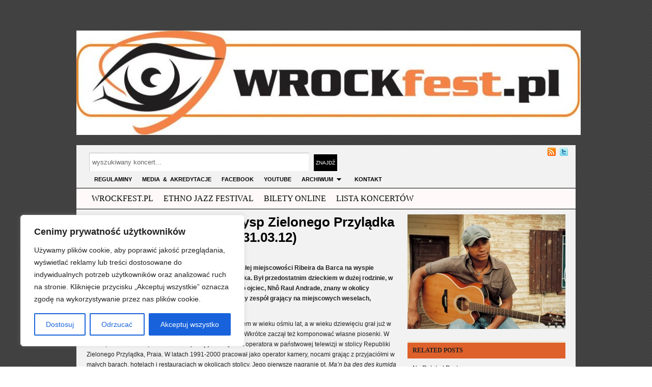

--- FILE ---
content_type: text/css
request_url: https://wrockfest.pl/wp-content/themes/yamidoo/style.css
body_size: 5930
content:
	/*********************************************************************************************

Theme Name: Yamidoo Magazine
Theme URI: http://www.wpzoom.com/themes/yamidoo/
Version: 1.4
Author: WPZOOM
Author URI: http://www.wpzoom.com

**********************************************************************************************

0.  CSS Reset  -------------------------  All Theme Files
1.  Toolbox CSS  -----------------------  All Theme Files
2.  Page Structure  --------------------  All Theme Files
3.  Header  ----------------------------  header.php
4.  Main Navigation  -------------------  header.php
5.  Featured Slider  -------------------  featured.php
6.  Featured Categories  ---------------  blocks.php
7.  Homepage Articles ------------------  index.php
8.  Single Articles & Pages ------------  single.php, page.php
9.  Comments  --------------------------  comments.php
10. Forms  ----------------------------   searchform.php
11. Sidebar & Widgets ------------------  sidebar.php
12. Footer  ----------------------------  footer.php

**********************************************************************************************/


/*********************************************************************************************

0. CSS Reset  -------------------------  All Theme Files

*********************************************************************************************/

body, div, dl, dt, dd, ul, ol, li, h1, h2, h3, h4, h5, h6, pre, form, fieldset,textarea, p, blockquote, th, td {
margin: 0;
padding: 0;
}

input {
margin-left: 10px;
}

table {
border-collapse: collapse;
border-spacing: 0;
}

fieldset, img {border: 0;}

address, caption, cite, code, dfn, em, strong, th, var {
font-style: normal;
font-weight: normal;
}

ol, ul {list-style: none;}
caption, th {text-align: left;}

h1, h2, h3, h4, h5, h6 {
font-size: 100%;
font-weight: normal;
}

q:before, q:after {content: '';}
abbr, acronym {border: 0;}


/* Global reset-RESET */
/* The below restores some sensible defaults */
strong { font-weight: bold }
em { font-style: italic }
a img { border:none } /* Gets rid of IE's blue borders */

table { -x-system-font: none; font-family: inherit; font-size: inherit; font-size-adjust: inherit; font-stretch: inherit; font-style: inherit; font-variant: inherit; font-weight: inherit; line-height: inherit; width: 100%; }
th {  background: #BBCCDD; color:#333; }
th, td { line-height: 20px; padding: 4px; }
tr:nth-child(2n) {  background: rgba(0, 0, 0, 0.1) none repeat scroll 0 0; }
tr:nth-child(2n+1) {  }



/*********************************************************************************************

1. Toolbox CSS  -------------------------  All Theme Files

*********************************************************************************************/

.aligncenter,div.aligncenter { display: block; margin-left: auto; margin-right: auto; }
.alignleft { float: left; margin: 10px 15px 5px 0; }
.alignright { float: right; margin: 10px 0 8px 20px; }
.clear { clear: both; }
.floatleft,.more_left { float: left; }
.floatright { float: right; }
.hr { border-top: 3px solid #ECE8D7; }
.transpBlack { background: url(transpBlack.png); }
.wp-caption { background-color: #EFEFEF;  font-size: 11px; margin-bottom: 5px; padding: 5px 5px 5px; text-align: center; }
	.wp-caption img { border: 1px solid #B6B6B6; }
a { color: #000; outline: none; text-decoration: none; }
	a img { border: none; }
	a:hover { text-decoration: underline; }
h1 a { color: #000; font-size: 17px; font-weight: 400; }
h2 { font-size: 20px; }
h3 { font-size: 18px; }
h4 { font-size: 16px; }
h5 { font-size: 14px; }
h6 { font-size: 12px; }
html { overflow-y: scroll; }
p { font-size: 1.3em/1.3em; }

#wp-calendar caption { font-weight: bold; color: #333; text-transform: uppercase; }
#wp-calendar td { text-align: center; }
	#wp-calendar td a { color: #333; font-weight: bold; text-decoration: underline; }
		#wp-calendar td a:hover { text-decoration: none; }
#wp-calendar caption { background: #888888 none repeat scroll 0 0; color: #FFFFFF; font-size: 12px; font-weight: bold; padding: 8px 10px; text-shadow: 1px 1px 0 #656565; text-transform: uppercase; text-align: left; }
#wp-calendar #today { background: #2F91C4; color: #fff; font-weight: bold; }

.post-stats { display: block; font-size: 11px; }
#navigation { font-family: Georgia,"Times New Roman",Times,serif; font-weight: bold; text-align: center; float: left; margin: 0 auto; width: 500px; }
/* =WP-PageNavi
-------------------------------------------------------------- */
.wp-pagenavi { font-size: 12px; text-align: center; padding-top: 12px; font-family: Georgia,"Times New Roman",Times,serif; color: #333; }
	.wp-pagenavi .pages { padding: 3px 6px; margin: 0 6px; color: #fff; font-size: 12px; background: #333; border: 1px solid #DDD; -moz-border-radius: 3px; -khtml-border-radius: 3px; -webkit-border-radius: 3px; border-radius: 3px; }
	.wp-pagenavi a:link, .wp-pagenavi a:visited { padding: 3px 6px; color: #fff; font-weight: bold; font-size: 12px; background: #333; }
	.wp-pagenavi .current { padding: 3px 6px; color: #fff; margin: 0 5px; background: #333; border: 1px solid #DDD; -moz-border-radius: 3px; -khtml-border-radius: 3px; -webkit-border-radius: 3px; border-radius: 3px; }
	.wp-pagenavi a:hover { color: #fff; background: #333; }
.navigation { color: #fff; float: left; width: 100%; }
	.navigation .alignleft a,   .navigation .alignright a { width: 125px; text-align: center; height: 20px; }
	.navigation a { color: #fff; background: #737070; font-weight: bold; margin: 7px 5px; padding: 5px 6px; cursor: pointer; font-size: 10px; text-transform: uppercase; text-shadow: 0 -1px 0 rgba(0, 0, 0, 0.3); -moz-border-radius: 3px; -khtml-border-radius: 3px; -webkit-border-radius: 3px; border-radius: 3px; border: none; }
	.navigation .alignleft { float: left; }
	.navigation a:hover { color: #fff; text-decoration: none; background: #DE602A; }
	.navigation .alignright { float: right; }

 	.downarrowclass {
	background:url(images/down.png) no-repeat center;
	padding:6px 11px;
	}

	.dropdown li a:hover .downarrowclass, .dropdown li:hover .downarrowclass, .dropdown ul li.current_page_item a .downarrowclass, .dropdown ul li.current-cat a .downarrowclass{
	background:url(images/downh.png) no-repeat center;
	}


	.rightarrowclass {
	background:url(images/right.png) no-repeat center right;
	padding:8px;
	position:absolute;
	right:10px;
	}

/*********************************************************************************************

2. Page Structure  -------------------------  All Theme Files

*********************************************************************************************/

body
{
	background:url(images/bg.png) repeat;
	color:#222;
	font:62.5% Arial,Helvetica,sans-serif;
}

#content-wrap
{
	float:left;
	padding:10px 20px 20px 20px;
	width:940px;
}

#main-wrap
{
	background-color:#F2F2F2;
	clear:both;
	float:left;
	font-size:12px;
	margin-top:20px;
	width:980px;
 }

 #page-wrap
{
	margin:0 auto;
	width:980px;
}


#fullwidth {
width:940px;
}


/*********************************************************************************************

3. Header  -------------------------  header.php

*********************************************************************************************/

#header
{
padding-top:0px;
float:left;
width: 980px;
}

#header .banner-head {
float: right;
display: inline;
margin-bottom: 10px;
margin-right:222px;
height:60px;
width:365px;
text-align:right;
}

#righthead {
float:left;
width:480px;
margin-top: 62px;
margin-left:76px;
}

#logo
{
float:left;
width:310px;
margin-top:60px;
}

#logo h1 a
{
color:#BFB5B5;
font-family:Rockwell,"Times New Roman",Times,serif;
font-size:35px;
font-weight:700;
}

#logo h2
{
color:#BFB5B5;
font-size:14px;
font-weight:bold;
}


/*********************************************************************************************

4. Main Navigation  -------------------------  header.php

*********************************************************************************************/


#nav
{
	float:right;
	padding:5px 15px 5px 0;
	text-align:right;
	width: 940px;

}

#nav a
{
	text-transform:uppercase;
	font-size:11px;
	font-weight:bold;
}

#nav img {
vertical-align:middle;
padding-left:5px;
}



#menu
{
	background-color:#FFF9F9;
	border-bottom:1px solid #000000;
	border-top:1px solid #000000;
	float:left;
	padding:5px 20px;
	text-align:center;
	width:940px;
}

/*********************************************************************************************

5. Featured Slider  -------------------------  featured.php

*********************************************************************************************/

#feature
{
	float:left;
	margin:0 0 15px 0;
	width:940px;
	background:#554C58;
	position:relative;
}

#navi {
  }

#navi ul {
 	margin:0 auto;
 	width:100px;
 	position:absolute;
 	top:18px;
 	left:515px;

}

#navi li {
 	float:left;
	padding-left:1px;
	list-style-type:none;
	text-align:center;
}

#navi a {
	color:#333333;
	display:block;
	position:relative;
	word-spacing:-2px;
	font-size:11px;
	text-decoration:none;
	opacity:1;
}

#navi a.current {
	 opacity:1;

 }

 #navi a:hover {
	opacity:1;

}

#navi img {
	border:2px solid #000;
	margin:0 0 9px 0;
	display:block;
	width:90px;
	height:60px;

}

#navi strong {
	display:block;
	font-size:13px;
}

/* panes */
#panes {
	height:305px;

	/* must be relative so the individual panes can be absolutely positioned */
	position:relative;
	overflow:hidden;
}

/* crossfading effect needs absolute positioning from the elements */
#panes div {
	display:none;
	position:absolute;
	top:18px;
	left:20px;
	font-size:13px;
	color:#ede9e9;
	line-height:1.5;
	right:15px;
	text-shadow:1px -1px 0 #000;
 }

#panes a {
color:#fff;
font-weight:bold;
}

#panes img {
	float:left;
	margin-right:120px;
	width:480px;
	height:280px;
	border:2px solid #000000;
}

#panes p.more {
	color:#000;
	font-weight:bold;
}

#panes h3 {
font-size:21px;
font-family:Georgia;
padding:0;
margin:0 0 12px 0;
}

#panes h3 a {
color:#FFFFFF;
line-height:1.2;
font-weight:normal;

}

#panes .more {
background:url(images/more.png) no-repeat right 2px;
float:right;
font-weight:bold;
font-size:14px;
padding-right:24px;
margin-top:20px;
}

#panes .more a {
color:#FFFFFF;
text-shadow:1px 1px 0 #000;
}

.meta-feature {
text-transform:uppercase;
font-size:10px;
font-weight:bold;
padding:1px 0 5px 0;
 }

 .meta-feature  li {
 display:inline;
 }

.meta-feature  a
{
color:#d3d3d3;
font-weight:700;

}

.meta-feature a:hover
{
text-decoration:none;
border-bottom:1px solid #fff;

}
#panes p {
padding:5px 0 0 0;

}

 .overlay {
	background:#000000;
	left:2px;
	opacity:0.7;
	position:absolute;
	height:46px;
	top:230px;
	width:450px;
	font-size:15px;
	font-weight:bold;
	padding:8px 15px 0 15px;
	overflow:hidden;
}

	.overlay a {
	color:#fff;
	}


/*********************************************************************************************

6. Featured Categories  -------------------------  blocks.php

*********************************************************************************************/


#columns
{
	float:left;
	line-height:19px;
	padding:5px 0 0 0;
	width:960px;
}



.column
{
	border-right:1px solid #ECE8D7;
	float:left;
	padding:0 15px;
	width:440px;
}

.column p, .column_last p  {
padding:0 0 10px 0;
}

.column h3 a,.column_last h3 a
{
	color:#154A7F;
	font-size:17px;
	font-weight:700;

}

.column h3,.column_last h3
{
	padding:5px 0;
}

.column h4 a ,.column_last h4 a
{
	font-size:10px;
	font-weight:700;
	text-transform:uppercase;
	color:#222;
}

.column img,.column_last img
{
 	margin:0 0 5px;

}

.column a,.column_last  a
{
	color:#154A7F;
	font-weight:700;
 }

.column_count a
{
	background:url(images/comment.png) no-repeat left;
	float:left;
	padding:10px 0 10px 20px;
	font-size:10px;
 }

.column_date
{
	float:right;
	text-align:right;
	padding-top:10px;
	font-size:10px;
	text-transform:uppercase;
	color:#154A7F;
	font-weight:bold;
}

.column_last
{
	float:left;
	padding:0 15px;
	width:200px;
}



/*********************************************************************************************

7. Homepage Articles -------------------------  index.php

*********************************************************************************************/

.post
{
	float:left;
	line-height:20px;
	width:610px;
	overflow:hidden;
}

.post-full
{
   width:940px;
}

.post small {
  text-transform:uppercase;
  font-size:10px;
  font-weight:bold;
  padding:0px 0 0px 0;

  }

.post a, .article p a
{
	border-bottom:1px solid #ccc;
	color:#154A7F;
	font-weight:700;
}

.post a:hover, .article p a:hover
{
	border:none;
	text-decoration:none;
}

.post blockquote
{
	border-left:3px solid #ccc;
	color:#777;
	font-family:Georgia,"Times New Roman",Times,serif;
	font-size:16px;
	font-style:italic;
	line-height:1.8em;
	margin:10px 20px 10px 30px;
	padding-left:10px;
}

.post h1
{

	font-size:26px;
	font-weight:700;
	padding-bottom:10px;
 	line-height:30px;
}

 .post h1 a
{
 	font-size:26px;
	font-weight:700;
	padding-bottom:10px;
 	line-height:30px;
 	color:#000;
 	border:none;
 }

.post h1 a:hover {
	color:#333;
	}

.post h2,h3,h4,h5,h6
{
	font-weight:700;
	padding-bottom:5px;
	padding-top:10px;
}

.post li ol
{
	border-bottom:1px dotted #ccc;
	line-height:25px;
	padding-left:15px;
}
.post   ol li  {
list-style:decimal;
}

.post p
{
	padding:5px 0;
}

.post ul li
{

	line-height:25px;
	list-style:square;
}

.post ul,.post ul,ol
{
	padding:10px 0 10px 25px;
<!--This is a comment. Comments are not displayed in the browser
}

.post img {
max-width:610px;
}
-->


 .post-meta {
float:left;
margin:10px 0 0 0;
color:#154A7F;
font-size:10px;
font-weight:bold;
text-transform:uppercase;
}

.post-meta a {
color:#154A7F;
border-bottom:none;
}

.post-meta a:hover {
 text-decoration:underline;
}

span.date, span.category, span.author, span.comments {
 text-transform:uppercase;
 font-size:10px;
 margin:0 8px 10px 0;
 font-weight:bold;
 color:#154A7F;
 }

 span.date {
 background:url(images/clock.png) no-repeat 0 2px;
 padding-left:12px;
 }

 span.category {
 background:url(images/category.png) no-repeat 0 2px;
 padding-left:12px;
 }

 span.author {
 background:url(images/user.png) no-repeat 0 2px;
 padding-left:12px;
 }

 span.comments {
 background:url(images/comments.png) no-repeat 0 2px;
 padding-left:14px;
 }




/*********************************************************************************************

8. Single Articles & Pages -------------------------  single.php, page.php

*********************************************************************************************/

   .article
{
	background-color:#FFFFFF;
	border-bottom:2px solid #ECE8D7;
	border-right:2px solid #ECE8D7;
	line-height:19px;
	margin:15px 0 18px 0;
	padding:10px 5px 15px 10px;
}

.article h2
{
	padding-bottom:10px;
}

.article h2 a
{
	color:#4C4C4C;
	font-size:19px;
	font-weight:700;
}

.article img
{

	float:right;
	margin:3px 10px 10px 10px;

}

.article small,.article small a
{
	color:#154A7F;
	text-transform:uppercase;
	font-weight:bold;
	padding-top:5px;
}

#articles h3,.widget h3
{
	background-color:#DE602A;
	border-top:3px solid #ECE8D7;
	font-family:Georgia,"Times New Roman",Times,serif;
	font-size:12px;
	font-weight:700;
	padding:8px 0 8px 10px;
	text-transform:uppercase;
}

#articles
{
	float:left;
	width:610px;
}

.author
{
	float:left;
	width:110px;
}

.author img
{
	border:1px solid #ccc;
	display:block;
}

 .tag-links {
background:url(images/tag.png) no-repeat left 2px;
padding-left:20px;
float:left;
clear:both;

}

.nextpage {
background:url(images/page.png) no-repeat left 10px;
padding-left:20px;
float:left;
clear:both;
margin-bottom:5px;
}

 #socialicons
{
	border-bottom:1px dotted #A0BDD4;
	border-top:1px dotted #A0BDD4;
	color:#4c4d50;
	float:left;
	margin:15px 0 0;
	padding:1px 0 10px 0;
	width:610px;
}

#socialicons img
{
	margin-right:5px;
	padding-bottom:3px;
	height:16px;
}

#socialicons li
{
	border:none;
	display:inline;
	float:left;
	padding-right:15px;
}

 ul,#socialicons ul
{
	list-style:none;
}

#socialicons ul
{
	float:left;
	padding:10px 0 0 10px;
	color:#4c4d50;
	font-family:arial, "lucida console", sans-serif;
	font-size:10px;
	font-weight:700;
	text-transform:uppercase;
}

#socialicons ul li a
{
	border-bottom:none;
	color:#4c4d50;
	text-decoration:none;
}

#socialicons ul li a:hover
{
	border-bottom:none;
	color:#030a1f;
}

#socialicons ul li img
{
	border:none;
	vertical-align:middle;
}


.gallery .gallery-item {
display: -moz-inline-stack;
display: inline-block;
vertical-align: top;
zoom: 1;
*display: inline;
margin:10px; }

.gallery { margin: auto; text-align:center; clear:both; }


.gallery img { border: 2px solid #cfcfcf; }

.gallery-caption { margin-left: 0; }

/*********************************************************************************************

9. Comments  -------------------------  comments.php

*********************************************************************************************/

#comments { margin: 15px 0; float: left; width: 600px; }
	#comments h3 { font-size: 22px; color: #222; margin: 10px 0 0 0; clear: left; }
	#comments div.comments { margin: 0 0 10px 0; }
		#comments div.comments h2 { font-size: 18px; font-weight: normal; }
		#comments div.comments li, #main #respond { padding: 10px 0 5px; margin-top: 10px; }
	#comments ol.commentlist div.comment-content { margin-left: 95px; }
	#comments cite { font-style: normal; font-weight: normal; }
	#comments p.trackbackurl { font-size: 11px; }
		#comments p.trackbackurl span.url { font-weight: bold; padding: 1px; }
	#comments a.more-link { display: block; margin: 10px 0 0; }
	#comments div#comments-comments ul, #comments div#comments-comments ol { margin-left: 0; }
	#comments .normalComments { padding: 0px 0; clear: left; font-family: Tahoma, Sans-Serif; }
		#comments .normalComments li { margin: 0px 0 0em 0; padding: 20px 0; list-style-type: none; border-bottom: 1px dotted #A5ACB9; }
			#comments .normalComments li ul li { padding: 10px 0 5px 0; }
	#comments ul.children { background: url(images/replybg.png) no-repeat 0 25px; margin: 0; padding: 0 0 0 25px; }
	#comments .normalComments li ul.children { border-top: 1px dotted #CCCCCC; margin-top: 10px; padding: 0; }
		#comments .normalComments li ul.children li { clear: left; margin: 0 10px 0px 30px; }
	#comments .normalComments li ul li { border: none; }
	#comments .normalComments cite.fn { font-size: 12px; font-weight: bold; font-family: Arial; float: left; clear: both; }
	#comments .normalComments div.gravatar { float: left; display: inline; width: 75px; margin: 0 10px 5px 0; }
		#comments .normalComments div.gravatar img { margin: 0; }
	#comments .normalComments div.comment-author { border-right: 1px solid #CCCCCC; line-height: 18px; margin: 0 10px 3px 0; width: 90px; }
	#comments .comment-author { float: left; }
		#comments .comment-author img.avatar { float: left; width: 45px; clear: both; }
	#comments .comment-meta { clear: right; }
	#comments .normalComments div.comment-content {  }
.normalComments p,   .normalComments li.author p { border-left: 1px solid #CCCCCC; font-size: 12px; line-height: 20px; margin-left: 90px; padding: 0 0 0 10px; }
#comments .normalComments .avatar { float: left; margin: 0 15px 0 0; }
#comments .normalComments span.says { display: none; }
#comments .normalComments .children { margin: 0 0 0 0; }
#comments .normalComments .commentmetadata a.comment-edit-link { background: none; }
#comments	.normalComments .commentmetadata a { display: inline; font-size: 10px; color: #222; padding: 0; line-height: 17px; margin: 0; border-bottom: none; font-weight: bold; text-transform: uppercase; font-family: Arial,Helvetica,sans-serif; }
#comments		.normalComments .commentmetadata a:hover { color: #4f535b; text-decoration: none; border: none; padding: 0; }
#comments	.normalComments .reply { border-left: 1px solid #CCCCCC; margin: 0 0 0 90px; padding: 10px; }
#comments .normalComments .cancel-comment-reply p { margin: 0 0 0 0; border: none; }
#comments .afterpost .navigation .alignleft a, #comments .reply a, .afterpost .navigation .alignright a, #comments .cancel-comment-reply a { padding: 2px 5px; margin-bottom: 5px; font-weight: 700; text-transform: uppercase; background: #737070; font-size: 10px; -moz-border-radius: 3px; -khtml-border-radius: 3px; -webkit-border-radius: 3px; border-radius: 3px; border: none; text-shadow: 0 -1px 0 rgba(0, 0, 0, 0.3); color: #fff; }
#comments .afterpost .navigation .alignleft a:hover, #comments .afterpost .navigation .alignright a:hover, #comments .reply a:hover, #comments .cancel-comment-reply a:hover { text-decoration: underline; }
#commentform { color: #6F6F6F; }
	#commentform code { font-size: 11px; }
	#commentform p { margin: 0 10px 5px 0; font-size: 12px; border: none; padding: 0; }
#commentslabel, #commentform label { line-height: 2.0em; font-size: 10px; text-transform:uppercase; }
#comments textarea, #commentform textarea { width: 450px; height: 130px;  }
#comments #submit, #commentform #submit { background: #737070; color: #F1ECEC; text-shadow: 0 -1px 0 rgba(0, 0, 0, 0.3); border: none; text-transform: uppercase; cursor: pointer; cursor: hand; margin:8px 0;}
#comments #submit:hover, #commentform #submit:hover { background: #333; }
#commentform #subscribe { float: left; margin: 5px 5px 0 0; text-transform:none; }


/*********************************************************************************************

10. Forms  -------------------------   searchform.php

*********************************************************************************************/


input { background: #FFFFFF; border-bottom: 1px solid #eee; border-left: 1px solid #ccc; border-right: 1px solid #eee; border-top: 1px solid #bbb; color: #666; font-size: 13px; padding: 5px; margin:0 5px 5px 0; width: 420px; height: 25px;}
textarea { background: #f6f6f6; border-bottom: 1px solid #eee; border-left: 1px solid #ccc; border-right: 1px solid #eee; border-top: 1px solid #bbb; color: #666; font-size: 13px; padding: 5px; }
#search { float: left; padding-top: 10px; text-align: right;}
#submit { background: #554C58; border: 1px solid #504F4F; color: #F1ECEC;  font-size: 10px; font-weight:bold; padding: 5px; height: 26px; text-transform: uppercase;}
#searchsubmit { background-color: #000000; border: 1px solid #FFFFFF; color: #FFFFFF;   font-size: 10px; padding: 4px; text-transform: uppercase; width: 48px; height: 35px }


/*********************************************************************************************

11. Sidebar & Widgets -------------------------  sidebar.php

*********************************************************************************************/


#sidebar
{
float:right;
text-align:left;
width:310px;
}

#sidebar_left {
float:left;
width:150px;
}

#sidebar_right {
float:left;
margin-left:10px;
width:150px;
}

#sidebar_left .widget, #sidebar_right .widget
{
float:left;
margin:0 0 15px;
width:150px;
}
   #ads li
{
	border:none;
	display:block;
	float:left;
	margin:0;
	padding:0 5px 5px 0;
	text-align:left;
	width:125px;
}


ul.gallery img { border: 2px solid #D3DDE5; width: 60px; height: 60px; }
ul.gallery img:hover { border: 2px solid #0C2B41; background: #fff; }
ul.gallery a { border: none; display: block; float: left; padding: 0 7px 5px 7px; text-align: left; width: 63px; }
ul.gallery a:hover, ul.gallery li:hover, ul.gallery li a:hover, #ads li:hover { background-color: #fff; border:none;}
ul.gallery { display: block; list-style-type: none; margin: 5px 0 0; padding: 5px 0; }
ul.gallery li { border: none; padding: 0; float:left; }

.widget_tag_cloud div {
padding:0 7px;
}

.widget_tag_cloud div a, .tab_container_in #tab_sidebar_tags a {
font-weight:normal;
font-family:Georgia;
font-style:italic;
}

  .widget
{
	float:left;
	margin:10px 0 15px 0;
	width:310px;

}

.widget a
{
	color:#154A7F;
	font-size:13px;
	font-weight:700;
}

.widget  img
{
	border:0;
	background:#fff;
}

.widget h3 {
margin-bottom:5px;
}

.widget li
{
  line-height:20px;
	border-bottom:1px dotted #ccc;
	padding:4px 0 4px 10px;
}

.widget li:hover
{
	background:#F8F5E8;
	border-bottom:1px dotted #ccc;
 }

.widget ul ul
{
	padding-left:20px;
}

.tab_container { margin: 0px; padding: 0px; float: left; border: 5px solid #F8F5E8; }
.tab_container_in { margin: 0px; padding: 10px; border-left: 1px solid #dddddd; border-top: 1px solid #dddddd; border-right: 1px solid #cccccc; border-bottom: 1px solid #cccccc; }
	.tab_container_in  img { margin: 0 7px 3px 0; float: left; }
	.tab_container_in li { display: block; float: left; width: 100%; padding: 5px 0 5px 0; border-bottom: 1px dotted #ccc; }
	.tab_container_in a { color: #154A7F; font-size: 11px; font-weight: 700; padding-bottom: 3px; }
	.tab_container_in small { text-transform: uppercase; }
.tab_menu_container { padding: 0 0 0 5px; height: 33px; border-top: 3px solid #ECE8D7; background-color: #F8F5E8; }
#tab_menu li { margin: 0px; padding: 7px 5px 2px 0px; width: 23%; background-color: #F8F5E8; text-transform: uppercase; color: #333; font-family: Arial, Helvetica, sans-serif; font-size: 10px; line-height: normal; font-weight: bold; float: left; list-style: none; cursor: pointer; text-align: center; border-bottom: none; }
#tab_menu .first { padding: 7px 5px 2px 6px; }
#tab_menu li a, #tab_menu li a:visited { margin: 0px; padding: 4px 6px 4px 6px; background-color: #E6E3D3; color: #333; text-decoration: none; display: block; }
#tab_menu li a:hover, #tab_menu li a.current { background-color: #333; color: #ffffff; text-decoration: none; }
.tab_sidebar_list { display: none; }
.column_right { width: 310px; float: left; }
#tab_sidebar_comments img { margin: 0 5px 3px 0; padding: 0; }
#tab_sidebar_comments { font-size: 12px; }

/*********************************************************************************************

12. Footer  -------------------------  footer.php

*********************************************************************************************/

#footer
{
	background-color:#fff;
	float:left;
	font-size:12px;
	line-height:19px;
	margin: 20px auto 20px 0;
	width:980px;
	padding-bottom: 15px;
 }

 #footer a
{
	border-bottom:1px solid #ccc;
	color:#154A7F;
	font-weight:700;
}

 #footer a:hover
{
	border:none;
	text-decoration:none;
}

#footer h4
{
	font-size:14px;
	font-weight:700;
	text-transform:uppercase;
}

#footer_center
{
	float:left;
	padding:20px 25px 0 0;
	text-align:right;
	width:520px;
}
#footer_center a { border: none; }

#footer_right
{
	float:right;
	padding:10px 15px 0 0;
	text-align:right;
	width:200px;
}

#footer_right li
{
	display:inline;
	font-size:14px;
	font-weight:700;
	padding:0 0 0 10px;
	text-transform:uppercase;
}

#footer_right ul
{
	display:block;
	padding-bottom:10px;
}


  #subscribe
{
	float:left;
	padding:20px;
	width:200px;
}

 #subscribe p {
 padding:5px 0 8px 0;
 }

.more_block a
{
color:#154A7F;
font-size:12px;
font-weight:700;
}

.more_block li
{
border-bottom:1px dotted #ccc;
display:block;
line-height:25px;
width:100%;
}

.more_block
{
display:block;
float:left;
margin:15px 0 10px 0;
clear:both;
width:200px;
}

.more_block span {
text-transform:uppercase;
font-weight:bold;
font-size:12px;
letter-spacing:1px;
}



--- FILE ---
content_type: text/css
request_url: https://wrockfest.pl/wp-content/themes/yamidoo/css/dropdown.css
body_size: 767
content:
 

.dropdown ul, .dropdown ul li, .dropdown ul ul { list-style: none; margin: 0; padding: 0; }

.dropdown ul { position: relative; z-index: 5; float: left;}
.dropdown ul li { position:relative;  float: left; line-height: 1.3em; vertical-align: middle; zoom: 1; }
.dropdown ul li.hover, .dropdown ul li:hover { position: relative; z-index: 7; cursor: default; }
.dropdown ul ul { visibility: hidden; position: absolute; top: 100%; left: 0; z-index: 6; width: 100%;}
.dropdown ul ul li { float: none;  }
.dropdown ul ul ul { top: -1px; left: 99%;}
.dropdown ul li:hover > ul { visibility: visible;}
.dropdown ul li.rtl ul { top: 100%; right: 0; left: auto; }
.dropdown ul li.rtl ul ul { top: 1px; right: 99%; left: auto; }
 
.dropdown ul a { text-decoration: none; padding: 0px 10px; color: #000;  }
.dropdown ul a.menu-item-3713  { text-decoration: none; padding: 0px 10px; color: #fff;  }
.dropdown ul li li a {color: #ddd;}
.dropdown ul a:hover, .dropdown ul li:hover a { color: #fff; }	

.dropdown ul li { padding: 5px 0; font-family:Georgia, serif;	font-size:16px;	text-transform:uppercase; font-weight:normal; }
.dropdown ul li li { text-transform:none; margin:0; background-color: #2b2727; font-size: 12px; border-bottom: solid 1px #4b4444; font-weight:bold; text-transform:uppercase;}
.dropdown ul li.menu-item-3713 { background:#DE602A; }

.dropdown ul li:hover, .dropdown ul li.active, .dropdown ul li.current-cat, .dropdown ul li.current_page_item, .dropdown ul li.current-menu-item { background:#2b2727;} /* active list/category */
.dropdown ul li:hover li {text-shadow:none;}	
.dropdown ul li.active a, .dropdown ul li.current-cat a, .dropdown ul li.current_page_item a {color: #fff; }

/* subdir styles */
.dropdown ul ul { width: 170px; }
#nav ul ul { width: 140px; }

.dropdown ul li ul {
position: absolute;
left: 0;
display: block;
visibility: hidden;
z-index:100;
text-align:left;
padding:0;
}

.dropdown ul li ul li:hover, #nav ul li ul li:hover  {
background:#463f3f;
}

* html .dropdown ul li a{ /*IE6 hack to get sub menu links to behave correctly*/
display: inline-block;
}
 
 
.dropdown ul ul li {	font-weight: normal; padding:5px 0;}
/*-------------------------------------------------/
 * @section		Support Class `dir`
 * @level sep	ul, .class
 */
/* IE .hover fixes */
* body .dropdown ul li.hover a {background:none; color: #fff;}
* body .dropdown ul li.hover {background-color: #333; color: #fff; }


#nav  ul {z-index:7;}
 
#nav ul li { padding: 4px 0 5px 0; margin-left: 0px; word-spacing:3px; font-family:Arial;  font-size:10px;	text-transform:uppercase; font-weight:bold;  font-size:10px;
	font-weight:bold;
	color:#f4f4f4;
 	text-transform:uppercase;}
	
#nav  ul ul {	width: 140px;  margin-top: 0px;	}

#nav  ul li li { background-color: #2b2727; padding:6px 0; }





